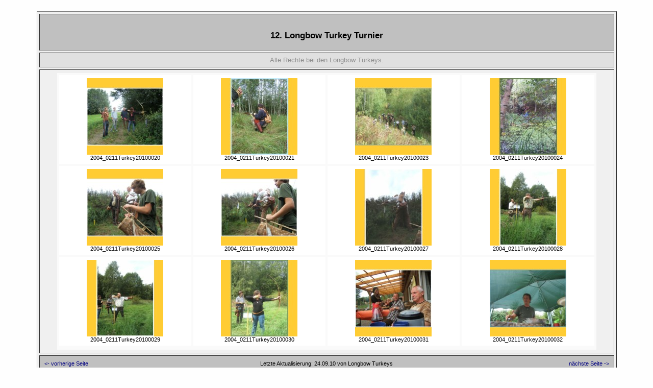

--- FILE ---
content_type: text/html
request_url: http://longbow.de/Turniere/Longbow%20Turniere/12LTT/Bilder/P01/index.html
body_size: 1073
content:
<!-- Generated with dbSThumb (c) Sunset-Team Software 4.2.1Professionell-->
<html>
  <head>
    <title>12. Longbow Turkey Turnier</title>
    <meta http-equiv="Content-Type" content="text/html; charset=iso-8859-1">
    <meta http-equiv="content-language" content="de">
		<meta name="description" content="12. Longbow Turkey Turnier">
		<meta name="publisher" content="Longbow Turkeys">
		<meta name="generator" content="www.dbSThumb.de - Bilderdatenbank">
    <link rel="stylesheet" type="text/css" href="dbSThumb.css" />
    <link rel="stylesheet" href="lightbox.css" type="text/css" media="screen" />
		<script src="prototype.js" type="text/javascript"></script>
		<script src="scriptaculous.js?load=effects" type="text/javascript"></script>
		<script src="lightbox.js" type="text/javascript"></script>
  </head>
  <body bgcolor="#FAFAFA">
  <center><br>
  <table width="90%" align="center" border="1" bgcolor="#F0F0F0" cellspacing="4" cellpadding="6" />
  <tr bgcolor="#C0C0C0"><td align="center"><br><h2>12. Longbow Turkey Turnier</h2></td></tr>
  <tr bgcolor="#E0E0E0" align="center"><td><font color="#909090" size="-1">Alle Rechte bei den Longbow Turkeys.<br>
</font>
</td></tr>
  <tr><td><table width="95%" border="0" bgcolor="#fAfAfA" cellspacing="4" cellpadding="6" align="center">
<tr><td bgcolor="#FFFFFF">
	<center>
		<a href="2004_0211Turkey20100020.JPG" rel="lightbox[dbsthumb]" title = ""><img src="Thumbs/2004_0211Turkey20100020.JPG" width="150" height="150" border="0" /></a>
		<br>2004_0211Turkey20100020
	</center></td>
<td bgcolor="#FFFFFF">
	<center>
		<a href="2004_0211Turkey20100021.JPG" rel="lightbox[dbsthumb]" title = ""><img src="Thumbs/2004_0211Turkey20100021.JPG" width="150" height="150" border="0" /></a>
		<br>2004_0211Turkey20100021
	</center></td>
<td bgcolor="#FFFFFF">
	<center>
		<a href="2004_0211Turkey20100023.JPG" rel="lightbox[dbsthumb]" title = ""><img src="Thumbs/2004_0211Turkey20100023.JPG" width="150" height="150" border="0" /></a>
		<br>2004_0211Turkey20100023
	</center></td>
<td bgcolor="#FFFFFF">
	<center>
		<a href="2004_0211Turkey20100024.JPG" rel="lightbox[dbsthumb]" title = ""><img src="Thumbs/2004_0211Turkey20100024.JPG" width="150" height="150" border="0" /></a>
		<br>2004_0211Turkey20100024
	</center></td>
</tr>
<tr><td bgcolor="#FFFFFF">
	<center>
		<a href="2004_0211Turkey20100025.JPG" rel="lightbox[dbsthumb]" title = ""><img src="Thumbs/2004_0211Turkey20100025.JPG" width="150" height="150" border="0" /></a>
		<br>2004_0211Turkey20100025
	</center></td>
<td bgcolor="#FFFFFF">
	<center>
		<a href="2004_0211Turkey20100026.JPG" rel="lightbox[dbsthumb]" title = ""><img src="Thumbs/2004_0211Turkey20100026.JPG" width="150" height="150" border="0" /></a>
		<br>2004_0211Turkey20100026
	</center></td>
<td bgcolor="#FFFFFF">
	<center>
		<a href="2004_0211Turkey20100027.JPG" rel="lightbox[dbsthumb]" title = ""><img src="Thumbs/2004_0211Turkey20100027.JPG" width="150" height="150" border="0" /></a>
		<br>2004_0211Turkey20100027
	</center></td>
<td bgcolor="#FFFFFF">
	<center>
		<a href="2004_0211Turkey20100028.JPG" rel="lightbox[dbsthumb]" title = ""><img src="Thumbs/2004_0211Turkey20100028.JPG" width="150" height="150" border="0" /></a>
		<br>2004_0211Turkey20100028
	</center></td>
</tr>
<tr><td bgcolor="#FFFFFF">
	<center>
		<a href="2004_0211Turkey20100029.JPG" rel="lightbox[dbsthumb]" title = ""><img src="Thumbs/2004_0211Turkey20100029.JPG" width="150" height="150" border="0" /></a>
		<br>2004_0211Turkey20100029
	</center></td>
<td bgcolor="#FFFFFF">
	<center>
		<a href="2004_0211Turkey20100030.JPG" rel="lightbox[dbsthumb]" title = ""><img src="Thumbs/2004_0211Turkey20100030.JPG" width="150" height="150" border="0" /></a>
		<br>2004_0211Turkey20100030
	</center></td>
<td bgcolor="#FFFFFF">
	<center>
		<a href="2004_0211Turkey20100031.JPG" rel="lightbox[dbsthumb]" title = ""><img src="Thumbs/2004_0211Turkey20100031.JPG" width="150" height="150" border="0" /></a>
		<br>2004_0211Turkey20100031
	</center></td>
<td bgcolor="#FFFFFF">
	<center>
		<a href="2004_0211Turkey20100032.JPG" rel="lightbox[dbsthumb]" title = ""><img src="Thumbs/2004_0211Turkey20100032.JPG" width="150" height="150" border="0" /></a>
		<br>2004_0211Turkey20100032
	</center></td>
</tr>
<tr></tr>
</table>
</td></tr>
  <tr bgcolor ="#C0C0C0"><td>
  	<table width="100%">
  	  <tr>
	  	<td align ="left" width="20%"><a href="../index.html"><- vorherige Seite</a></td>
  		<td align="center">Letzte Aktualisierung: 24.09.10 von Longbow Turkeys</td>
  		<td align ="right" width="20%"><a href="../P02/index.html">n&auml;chste Seite -></a></td>
  	   </tr>
  	</table>
  </td></tr></table>
  <br><br>
  <p>Erstellt mit <a href="http://www.dbsthumb.de" target="_blank">dbSThumb-Bilderdatenbank v4.2.1</a></p>
  <img src="http://stquote.gmxhome.de/_images/counter.jpg" width="36" height="8" alt="" border="0">
  </center>
  </body>
</html>


--- FILE ---
content_type: text/css
request_url: http://longbow.de/Turniere/Longbow%20Turniere/12LTT/Bilder/P01/dbSThumb.css
body_size: 357
content:
BODY {
	background-color : #FEFEFE;
	color : #000000;
	font-family : Verdana, Tahoma, Helvetica, sans-serif;
	font-size : 12px;
}
table, tr, td {
	font-family: Verdana, Tahoma, Arial, sans-serif;
	font-size: 11px;
	color: #000000;
}

div.rahmen {
	clear:both;
	background-color:#E3E2DE;
	border:1px solid #BAB9B5;
}

A:LINK, A:VISITED {
	color : Navy;
	text-decoration : none;
}

A:HOVER {
	background-color : #FFFFFF;
	color : #00009F;
	text-decoration : none;
}

H2 {
	color : #000000;
	font-family : Verdana, Tahoma, Helvetica, sans-serif;
	font-size : 150%;
}

H3 {
	color : Navy;
	font-family : Verdana, Tahoma, Helvetica, sans-serif;
	font-size : 120%;
}

P {
	color : #000000;
	font-family : Verdana, Tahoma, Helvetica, sans-serif;
	font-size : 12px;
}

downcentered {
	position : absolute;left : 50%;bottom : 1%;
}

BLOCKQUOTE {
	margin-left : 0;
}


--- FILE ---
content_type: application/javascript
request_url: http://longbow.de/Turniere/Longbow%20Turniere/12LTT/Bilder/P01/lightbox.js
body_size: 5853
content:
// -----------------------------------------------------------------------------------
//
//	Lightbox Slideshow v1.0
//	by Justin Barkhuff - http://www.justinbarkhuff.com/lab/lightbox_slideshow/
//  Updated: 2007-07-27
//
//	Largely based on Lightbox v2.02
//	by Lokesh Dhakar - http://huddletogether.com/projects/lightbox2/
//	3/31/06
//
//	Licensed under the Creative Commons Attribution 2.5 License - http://creativecommons.org/licenses/by/2.5/
//
//	The code inserts html at the bottom of the page that looks similar to this:
//
//	<div id="overlay"></div>
//	<div id="lightbox">
//		<div id="outerImageContainer">
//			<div id="imageContainer">
//				<img id="lightboxImage" />
//				<div id="hoverNav">
//					<a href="javascript:void(0);" id="prevLinkImg">&laquo; prev</a>
//					<a href="javascript:void(0);" id="nextLinkImg">next &raquo;</a>
//				</div>
//				<div id="loading">
//					<a href="javascript:void(0);" id="loadingLink">loading</a>
//				</div>
//			</div>
//		</div>
//		<div id="imageDataContainer">
//			<div id="imageData">
//				<div id="imageDetails">
//					<span id="caption"></span>
//					<span id="numberDisplay"></span>
//					<span id="detailsNav">
//						<a id="prevLinkDetails" href="javascript:void(0);">&laquo; prev</a>
//						<a id="nextLinkDetails" href="javascript:void(0);">next &raquo;</a>
//						<a id="slideShowControl" href="javascript:void(0);">stop slideshow</a>
//					</span>
//				</div>
//				<div id="close">
//					<a id="closeLink" href="javascript:void(0);">close</a>
//				</div>
//			</div>
//		</div>
//	</div>
//
// -----------------------------------------------------------------------------------

//
//	Lightbox Object
//

var Lightbox = {	
	activeImage : null,
	badObjects : ['select','object','embed'],
	container : null,
	enableSlideshow : null,
	groupName : null,
	imageArray : [],
	options : null,
	overlayDuration : null,
	overlayOpacity : null,
	playSlides : null,
	refTags : ['a','area'],
	relAttribute : null,
	resizeDuration : null,
	slideShowTimer : null,
	
	//
	// initialize()
	// Constructor sets class properties and configuration options and
	// inserts html at the bottom of the page which is used to display the shadow 
	// overlay and the image container.
	//
	initialize: function(options) {
		if (!document.getElementsByTagName){ return; }
		
		this.options = $H({
			animate : true, // resizing animations
			autoPlay : true, // should slideshow start automatically
			borderSize : 10, // if you adjust the padding in the CSS, you will need to update this variable
			containerID : document, // lightbox container object
			enableSlideshow : true, // enable slideshow feature
			googleAnalytics : false, // track individual image views using Google Analytics
			imageDataLocation : 'south', // location of image caption information
			overlayDuration : .2, // time to fade in shadow overlay
			overlayOpacity : .8, // transparency of shadow overlay
			prefix : '', // ID prefix for all dynamically created html elements
			relAttribute : 'lightbox', // specifies the rel attribute value that triggers lightbox
			resizeSpeed : 8, // controls the speed of the image resizing (1=slowest and 10=fastest)
			showGroupName : false, // show group name of images in image details
			slideTime : 4, // time to display images during slideshow
			strings : { // allows for localization
				closeLink : 'close',
				loadingMsg : 'loading',
				nextLink : 'next &raquo;',
				prevLink : '&laquo; prev',
				startSlideshow : 'start slideshow',
				stopSlideshow : 'stop slideshow',
				numDisplayPrefix : 'Image',
				numDisplaySeparator : 'of'
			}
        }).merge(options);
		
		if(this.options.animate){
			this.overlayDuration = Math.max(this.options.overlayDuration,0);
			this.options.resizeSpeed = Math.max(Math.min(this.options.resizeSpeed,10),1);
			this.resizeDuration = (11 - this.options.resizeSpeed) * 0.15;
		}else{
			this.overlayDuration = 0;
			this.resizeDuration = 0;
		}
		
		this.enableSlideshow = this.options.enableSlideshow;
		this.overlayOpacity = Math.max(Math.min(this.options.overlayOpacity,1),0);
		this.playSlides = this.options.autoPlay;
		this.container = $(this.options.containerID);
		this.relAttribute = this.options.relAttribute;
		this.updateImageList();
		
		var objBody = this.container != document ? this.container : document.getElementsByTagName('body').item(0);
		
		var objOverlay = document.createElement('div');
		objOverlay.setAttribute('id',this.getID('overlay'));
		objOverlay.style.display = 'none';
		objBody.appendChild(objOverlay);
		Event.observe(objOverlay,'click',this.end.bindAsEventListener(this));

		var objLightbox = document.createElement('div');
		objLightbox.setAttribute('id',this.getID('lightbox'));
		objLightbox.style.display = 'none';
		objBody.appendChild(objLightbox);
		
		var objImageDataContainer = document.createElement('div');
		objImageDataContainer.setAttribute('id',this.getID('imageDataContainer'));
		objImageDataContainer.className = this.getID('clearfix');

		var objImageData = document.createElement('div');
		objImageData.setAttribute('id',this.getID('imageData'));
		objImageDataContainer.appendChild(objImageData);
	
		var objImageDetails = document.createElement('div');
		objImageDetails.setAttribute('id',this.getID('imageDetails'));
		objImageData.appendChild(objImageDetails);
	
		var objCaption = document.createElement('span');
		objCaption.setAttribute('id',this.getID('caption'));
		objImageDetails.appendChild(objCaption);
	
		var objNumberDisplay = document.createElement('span');
		objNumberDisplay.setAttribute('id',this.getID('numberDisplay'));
		objImageDetails.appendChild(objNumberDisplay);

		var objDetailsNav = document.createElement('span');
		objDetailsNav.setAttribute('id',this.getID('detailsNav'));
		objImageDetails.appendChild(objDetailsNav);

		var objPrevLink = document.createElement('a');
		objPrevLink.setAttribute('id',this.getID('prevLinkDetails'));
		objPrevLink.setAttribute('href','javascript:void(0);');
		objPrevLink.innerHTML = this.options.strings.prevLink;
		objDetailsNav.appendChild(objPrevLink);
		Event.observe(objPrevLink,'click',this.showPrev.bindAsEventListener(this));
		
		var objNextLink = document.createElement('a');
		objNextLink.setAttribute('id',this.getID('nextLinkDetails'));
		objNextLink.setAttribute('href','javascript:void(0);');
		objNextLink.innerHTML = this.options.strings.nextLink;
		objDetailsNav.appendChild(objNextLink);
		Event.observe(objNextLink,'click',this.showNext.bindAsEventListener(this));

		var objSlideShowControl = document.createElement('a');
		objSlideShowControl.setAttribute('id',this.getID('slideShowControl'));
		objSlideShowControl.setAttribute('href','javascript:void(0);');
		objDetailsNav.appendChild(objSlideShowControl);
		Event.observe(objSlideShowControl,'click',this.toggleSlideShow.bindAsEventListener(this));

		var objClose = document.createElement('div');
		objClose.setAttribute('id',this.getID('close'));
		objImageData.appendChild(objClose);
	
		var objCloseLink = document.createElement('a');
		objCloseLink.setAttribute('id',this.getID('closeLink'));
		objCloseLink.setAttribute('href','javascript:void(0);');
		objCloseLink.innerHTML = this.options.strings.closeLink;
		objClose.appendChild(objCloseLink);	
		Event.observe(objCloseLink,'click',this.end.bindAsEventListener(this));

		if(this.options.imageDataLocation == 'north'){
			objLightbox.appendChild(objImageDataContainer);
		}
	
		var objOuterImageContainer = document.createElement('div');
		objOuterImageContainer.setAttribute('id',this.getID('outerImageContainer'));
		objLightbox.appendChild(objOuterImageContainer);

		var objImageContainer = document.createElement('div');
		objImageContainer.setAttribute('id',this.getID('imageContainer'));
		objOuterImageContainer.appendChild(objImageContainer);
	
		var objLightboxImage = document.createElement('img');
		objLightboxImage.setAttribute('id',this.getID('lightboxImage'));
		objImageContainer.appendChild(objLightboxImage);
	
		var objHoverNav = document.createElement('div');
		objHoverNav.setAttribute('id',this.getID('hoverNav'));
		objImageContainer.appendChild(objHoverNav);
	
		var objPrevLinkImg = document.createElement('a');
		objPrevLinkImg.setAttribute('id',this.getID('prevLinkImg'));
		objPrevLinkImg.setAttribute('href','javascript:void(0);');
		objHoverNav.appendChild(objPrevLinkImg);
		Event.observe(objPrevLinkImg,'click',this.showPrev.bindAsEventListener(this));
		
		var objNextLinkImg = document.createElement('a');
		objNextLinkImg.setAttribute('id',this.getID('nextLinkImg'));
		objNextLinkImg.setAttribute('href','javascript:void(0);');
		objHoverNav.appendChild(objNextLinkImg);
		Event.observe(objNextLinkImg,'click',this.showNext.bindAsEventListener(this));
	
		var objLoading = document.createElement('div');
		objLoading.setAttribute('id',this.getID('loading'));
		objImageContainer.appendChild(objLoading);
	
		var objLoadingLink = document.createElement('a');
		objLoadingLink.setAttribute('id',this.getID('loadingLink'));
		objLoadingLink.setAttribute('href','javascript:void(0);');
		objLoadingLink.innerHTML = this.options.strings.loadingMsg;
		objLoading.appendChild(objLoadingLink);
		Event.observe(objLoadingLink,'click',this.end.bindAsEventListener(this));
		
		if(this.options.imageDataLocation != 'north'){
			objLightbox.appendChild(objImageDataContainer);
		}	
	},
	
	//
	//	updateImageList()
	//	Loops through specific tags within 'container' looking for 
	// 'lightbox' references and applies onclick events to them.
	//
	updateImageList: function(){
		var el, els, rel;
		for(var i=0; i < this.refTags.length; i++){
			els = this.container.getElementsByTagName(this.refTags[i]);
			for(var j=0; j < els.length; j++){
				el = els[j];
				rel = String(el.getAttribute('rel'));
				if (el.getAttribute('href') && (rel.toLowerCase().match(this.relAttribute))){
					el.onclick = function(){Lightbox.start(this); return false;}
				}
			}
		}
	},
		
	//
	//	start()
	//	Display overlay and lightbox. If image is part of a set, add siblings to imageArray.
	//
	start: function(imageLink) {	

		this.hideBadObjects();

		// stretch overlay to fill page and fade in
		var pageSize = this.getPageSize();
		$(this.getID('overlay')).setStyle({height:pageSize.pageHeight+'px'});
		new Effect.Appear(this.getID('overlay'), { duration: this.overlayDuration, from: 0, to: this.overlayOpacity });

		this.imageArray = [];
		this.groupName = null;
		imageNum = 0;
		
		var rel = imageLink.getAttribute('rel');

		// if image is NOT part of a group..
		if(rel == this.relAttribute){
			// add single image to imageArray
			this.imageArray.push({'link':imageLink.getAttribute('href'), 'title':imageLink.getAttribute('title')});			
		} else {
			// if image is part of a group..
			var els = this.container.getElementsByTagName(imageLink.tagName);
			// loop through anchors, find other images in group, and add them to imageArray
			for (var i=0; i<els.length; i++){
				var el = els[i];
				if (el.getAttribute('href') && (el.getAttribute('rel') == rel)){
					this.imageArray.push({'link':el.getAttribute('href'),'title':el.getAttribute('title')});
					if(el == imageLink){
						imageNum = this.imageArray.length-1;
					}
				}
			}
			// get group name
			this.groupName = rel.substring(this.relAttribute.length+1,rel.length-1);
		}

		// calculate top offset for the lightbox and display 
		var pageScroll = this.getPageScroll();
		var lightboxTop = pageScroll.y + (pageSize.winHeight / 15);

		$(this.getID('lightbox')).setStyle({top:lightboxTop+'px'}).show();
		this.changeImage(imageNum);
	},

	//
	//	changeImage()
	//	Hide most elements and preload image in preparation for resizing image container.
	//
	changeImage: function(imageNum){	
		this.activeImage = imageNum;

		this.disableKeyboardNav();
		this.pauseSlideShow();

		// hide elements during transition
		$(this.getID('loading')).show();
		$(this.getID('lightboxImage')).hide();
		$(this.getID('hoverNav')).hide();
		$(this.getID('imageDataContainer')).hide();
		$(this.getID('numberDisplay')).hide();
		$(this.getID('detailsNav')).hide();
		
		var imgPreloader = new Image();
		
		// once image is preloaded, resize image container
		imgPreloader.onload=function(){
			$(Lightbox.getID('lightboxImage')).src = imgPreloader.src;
			Lightbox.resizeImageContainer(imgPreloader.width,imgPreloader.height);
		}
		imgPreloader.src = this.imageArray[this.activeImage].link;
		
		if(this.options.googleAnalytics){
			urchinTracker(this.imageArray[this.activeImage].link);
		}
	},

	//
	//	resizeImageContainer()
	//
	resizeImageContainer: function(imgWidth,imgHeight) {
		// get current height and width
		var cDims = $(this.getID('outerImageContainer')).getDimensions();

		// scalars based on change from old to new
		var xScale = ((imgWidth  + (this.options.borderSize * 2)) / cDims.width) * 100;
		var yScale = ((imgHeight  + (this.options.borderSize * 2)) / cDims.height) * 100;

		// calculate size difference between new and old image, and resize if necessary
		var wDiff = (cDims.width - this.options.borderSize * 2) - imgWidth;
		var hDiff = (cDims.height - this.options.borderSize * 2) - imgHeight;

		if(!( hDiff == 0)){ new Effect.Scale(this.getID('outerImageContainer'), yScale, {scaleX: false, duration: this.resizeDuration, queue: 'front'}); }
		if(!( wDiff == 0)){ new Effect.Scale(this.getID('outerImageContainer'), xScale, {scaleY: false, delay: this.resizeDuration, duration: this.resizeDuration}); }

		// if new and old image are same size and no scaling transition is necessary, 
		// do a quick pause to prevent image flicker.
		if((hDiff == 0) && (wDiff == 0)){
			if(navigator.appVersion.indexOf('MSIE')!=-1){ this.pause(250); } else { this.pause(100);} 
		}

		$(this.getID('prevLinkImg')).setStyle({height:imgHeight+'px'});
		$(this.getID('nextLinkImg')).setStyle({height:imgHeight+'px'});
		$(this.getID('imageDataContainer')).setStyle({width:(imgWidth+(this.options.borderSize * 2))+'px'});

		this.showImage();
	},
	
	//
	//	showImage()
	//	Display image and begin preloading neighbors.
	//
	showImage: function(){
		$(this.getID('loading')).hide();
		new Effect.Appear(this.getID('lightboxImage'), { duration: 0.5, queue: 'end', afterFinish: function(){	Lightbox.updateDetails(); } });
		this.preloadNeighborImages();
	},

	//
	//	updateDetails()
	//	Display caption, image number, and bottom nav.
	//
	updateDetails: function() {
		$(this.getID('caption')).show();
		$(this.getID('caption')).update(this.imageArray[this.activeImage].title);
		
		// if image is part of set display 'Image x of y' 
		if(this.imageArray.length > 1){
			var num_display = this.options.strings.numDisplayPrefix + ' ' + eval(this.activeImage + 1) + ' ' + this.options.strings.numDisplaySeparator + ' ' + this.imageArray.length;
			if(this.options.showGroupName && this.groupName != ''){
				num_display += ' '+this.options.strings.numDisplaySeparator+' '+this.groupName;
			}
			$(this.getID('numberDisplay')).update(num_display).show();
			if(!this.enableSlideshow){
				$(this.getID('slideShowControl')).hide();
			}
			$(this.getID('detailsNav')).show();
		}
		
		new Effect.Parallel(
			[ new Effect.SlideDown( this.getID('imageDataContainer'), { sync: true }), 
			  new Effect.Appear(this.getID('imageDataContainer'), { sync: true }) ], 
			{ duration:.65, afterFinish: function() { Lightbox.updateNav();} } 
		);
	},
	
	//
	//	updateNav()
	//	Display appropriate previous and next hover navigation.
	//
	updateNav: function() {
		if(this.imageArray.length > 1){
			$(this.getID('hoverNav')).show();
			if(this.enableSlideshow){
				if(this.playSlides){
					this.startSlideShow();
				} else {
					this.stopSlideShow();
				}
			}
		}
		this.enableKeyboardNav();
	},
	//
	//	startSlideShow()
	//	Starts the slide show
	//
	startSlideShow: function(){
		this.playSlides = true;
		this.slideShowTimer = new PeriodicalExecuter(function(pe){ Lightbox.showNext(); pe.stop(); },this.options.slideTime);
		$(this.getID('slideShowControl')).update(this.options.strings.stopSlideshow);
	},
	
	//
	//	stopSlideShow()
	//	Stops the slide show
	//
	stopSlideShow: function(){
		this.playSlides = false;
		if(this.slideShowTimer){
			this.slideShowTimer.stop();
		}
		$(this.getID('slideShowControl')).update(this.options.strings.startSlideshow);
	},

	//
	//	stopSlideShow()
	//	Stops the slide show
	//
	toggleSlideShow: function(){
		if(this.playSlides){
			this.stopSlideShow();
		}else{
			this.startSlideShow();
		}
	},

	//
	//	pauseSlideShow()
	//	Pauses the slide show (doesn't change the value of this.playSlides)
	//
	pauseSlideShow: function(){
		if(this.slideShowTimer){
			this.slideShowTimer.stop();
		}
	},
	
	//
	//	showNext()
	//	Display the next image in a group
	//
	showNext : function(){
		if(this.imageArray.length > 1){
			if(this.activeImage == (this.imageArray.length - 1)){
				this.changeImage(0);
			}else{
				this.changeImage(this.activeImage+1);
			}
		}
	},

	//
	//	showPrev()
	//	Display the next image in a group
	//
	showPrev : function(){
		if(this.imageArray.length > 1){
			if(this.activeImage == 0){
				this.changeImage(this.imageArray.length - 1);
			}else{
				this.changeImage(this.activeImage-1);
			}
		}
	},
	
	//
	//	showFirst()
	//	Display the first image in a group
	//
	showFirst : function(){
		if(this.imageArray.length > 1){
			this.changeImage(0);
		}
	},

	//
	//	showFirst()
	//	Display the first image in a group
	//
	showLast : function(){
		if(this.imageArray.length > 1){
			this.changeImage(this.imageArray.length - 1);
		}
	},

	//
	//	enableKeyboardNav()
	//
	enableKeyboardNav: function() {
		document.onkeydown = this.keyboardAction; 
	},

	//
	//	disableKeyboardNav()
	//
	disableKeyboardNav: function() {
		document.onkeydown = '';
	},

	//
	//	keyboardAction()
	//
	keyboardAction: function(e) {
		if (e == null) { // ie
			keycode = event.keyCode;
		} else { // mozilla
			keycode = e.which;
		}

		key = String.fromCharCode(keycode).toLowerCase();
		
		if(key == 'x' || key == 'o' || key == 'c'){ // close lightbox
			Lightbox.end();
		} else if(key == 'p' || key == '%'){ // display previous image
			Lightbox.showPrev();
		} else if(key == 'n' || key =='\''){ // display next image
			Lightbox.showNext();
		} else if(key == 'f'){ // display first image
			Lightbox.showFirst();
		} else if(key == 'l'){ // display last image
			Lightbox.showLast();
		} else if(key == 's'){ // toggle slideshow
			if(Lightbox.imageArray.length > 0 && Lightbox.options.enableSlideshow){
				Lightbox.toggleSlideShow();
			}
		}
	},

	//
	//	preloadNeighborImages()
	//	Preload previous and next images.
	//
	preloadNeighborImages: function(){
		var nextImageID = this.imageArray.length - 1 == this.activeImage ? 0 : this.activeImage + 1;
		nextImage = new Image();
		nextImage.src = this.imageArray[nextImageID].link

		var prevImageID = this.activeImage == 0 ? this.imageArray.length - 1 : this.activeImage - 1;
		prevImage = new Image();
		prevImage.src = this.imageArray[prevImageID].link;
	},

	//
	//	end()
	//
	end: function() {
		this.disableKeyboardNav();
		this.pauseSlideShow();
		$(this.getID('lightbox')).hide();
		new Effect.Fade(this.getID('overlay'), { duration:this.overlayDuration });
		this.showBadObjects();
	},
	
	//
	//	showBadObjects()
	//
	showBadObjects: function (){
		var els;
		var tags = Lightbox.badObjects;
		for(var i=0; i<tags.length; i++){
			els = document.getElementsByTagName(tags[i]);
			for(var j=0; j<els.length; j++){
				$(els[j]).setStyle({visibility:'visible'});
			}
		}
	},
	
	//
	//	hideBadObjects()
	//
	hideBadObjects: function (){
		var els;
		var tags = Lightbox.badObjects;
		for(var i=0; i<tags.length; i++){
			els = document.getElementsByTagName(tags[i]);
			for(var j=0; j<els.length; j++){
				$(els[j]).setStyle({visibility:'hidden'});
			}
		}
	},
		
	//
	// pause(numberMillis)
	// Pauses code execution for specified time. Uses busy code, not good.
	// Code from http://www.faqts.com/knowledge_base/view.phtml/aid/1602
	//
	pause: function(numberMillis) {
		var now = new Date();
		var exitTime = now.getTime() + numberMillis;
		while(true){
			now = new Date();
			if (now.getTime() > exitTime)
				return;
		}
	},

	//
	// getPageScroll()
	// Returns array with x,y page scroll values.
	// Core code from - quirksmode.org
	//
	getPageScroll: function(){
		var x,y;
		if (self.pageYOffset) {
			x = self.pageXOffset;
			y = self.pageYOffset;
		} else if (document.documentElement && document.documentElement.scrollTop){	 // Explorer 6 Strict
			x = document.documentElement.scrollLeft;
			y = document.documentElement.scrollTop;
		} else if (document.body) {// all other Explorers
			x = document.body.scrollLeft;
			y = document.body.scrollTop;
		}
		return {x:x,y:y};
	},

	//
	// getPageSize()
	// Returns array with page width, height and window width, height
	// Core code from - quirksmode.org
	// Edit for Firefox by pHaez
	//
	getPageSize: function(){
		var scrollX,scrollY,windowX,windowY,pageX,pageY;
		if (window.innerHeight && window.scrollMaxY) {	
			scrollX = document.body.scrollWidth;
			scrollY = window.innerHeight + window.scrollMaxY;
		} else if (document.body.scrollHeight > document.body.offsetHeight){ // all but Explorer Mac
			scrollX = document.body.scrollWidth;
			scrollY = document.body.scrollHeight;
		} else { // Explorer Mac...would also work in Explorer 6 Strict, Mozilla and Safari
			scrollX = document.body.offsetWidth;
			scrollY = document.body.offsetHeight;
		}
		
		if (self.innerHeight) {	// all except Explorer
			windowX = self.innerWidth;
			windowY = self.innerHeight;
		} else if (document.documentElement && document.documentElement.clientHeight) { // Explorer 6 Strict Mode
			windowX = document.documentElement.clientWidth;
			windowY = document.documentElement.clientHeight;
		} else if (document.body) { // other Explorers
			windowX = document.body.clientWidth;
			windowY = document.body.clientHeight;
		}	
		
		pageY = (scrollY < windowY) ? windowY : scrollY; // for small pages with total height less then height of the viewport
		pageX = (scrollX < windowX) ? windowX : scrollX; // for small pages with total width less then width of the viewport
	
		return {pageWidth:pageX,pageHeight:pageY,winWidth:windowX,winHeight:windowY};
	},

	//
	// getID()
	// Returns formatted Lightbox element ID
	//
	getID: function(id){
		return this.options.prefix+id;
	}
}
// -----------------------------------------------------------------------------------
var lbStringsDE = { closeLink : 'ende', loadingMsg : 'laden', nextLink : 'weiter &raquo;', prevLink : '&laquo; zur&uuml;ck', startSlideshow : 'start diashow',stopSlideshow : 'stopp diashow',numDisplayPrefix : 'Bild',numDisplaySeparator : 'von' };
Event.observe(window,'load',function(){ Lightbox.initialize({autoPlay:false,strings:lbStringsDE}); });